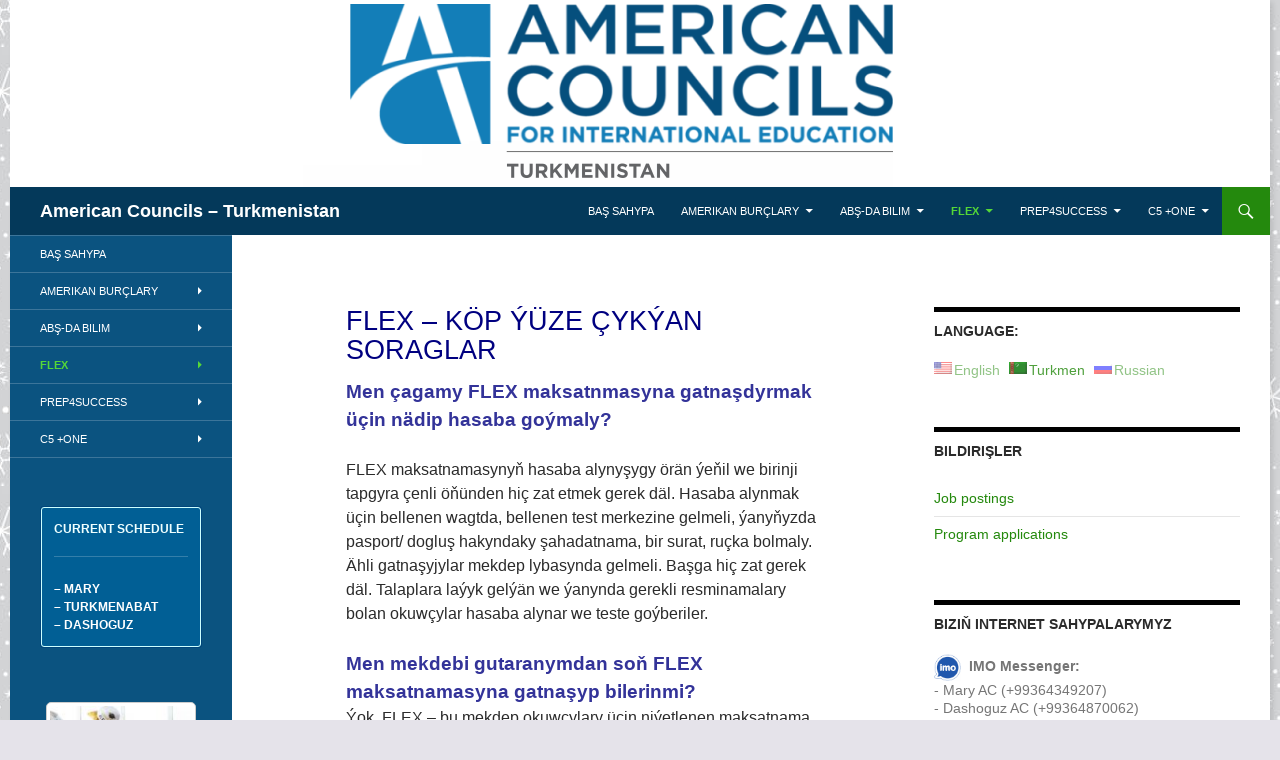

--- FILE ---
content_type: text/html; charset=UTF-8
request_url: https://americancouncilstm.org/flex-frequently-asked-questions/?lang=tm
body_size: 16429
content:
<!DOCTYPE html>
<html dir="ltr" lang="tm-TM" prefix="og: https://ogp.me/ns#">
<head>
	<meta charset="UTF-8">
	<meta name="viewport" content="width=device-width, initial-scale=1.0">
	<title>FLEX – Köp ýüze çykýan soraglar » American Councils - Turkmenistan</title>
	<link rel="profile" href="https://gmpg.org/xfn/11">
	<link rel="pingback" href="https://americancouncilstm.org/xmlrpc.php">
	
		<!-- All in One SEO 4.9.3 - aioseo.com -->
	<meta name="description" content="Men çagamy FLEX maksatnmasyna gatnaşdyrmak üçin nädip hasaba goýmaly? FLEX maksatnamasynyň hasaba alynyşygy örän ýeňil we birinji tapgyra çenli öňünden hiç zat etmek gerek däl. Hasaba alynmak üçin bellenen wagtda, bellenen test merkezine gelmeli, ýanyňyzda pasport/ dogluş hakyndaky şahadatnama, bir surat, ruçka bolmaly. Ähli gatnaşyjylar mekdep lybasynda gelmeli. Başga hiç zat gerek däl. Talaplara laýyk" />
	<meta name="robots" content="max-image-preview:large" />
	<link rel="canonical" href="https://americancouncilstm.org/flex-frequently-asked-questions/?lang=tm" />
	<meta name="generator" content="All in One SEO (AIOSEO) 4.9.3" />
		<meta property="og:locale" content="en_US" />
		<meta property="og:site_name" content="American Councils - Turkmenistan »" />
		<meta property="og:type" content="article" />
		<meta property="og:title" content="FLEX – Köp ýüze çykýan soraglar » American Councils - Turkmenistan" />
		<meta property="og:description" content="Men çagamy FLEX maksatnmasyna gatnaşdyrmak üçin nädip hasaba goýmaly? FLEX maksatnamasynyň hasaba alynyşygy örän ýeňil we birinji tapgyra çenli öňünden hiç zat etmek gerek däl. Hasaba alynmak üçin bellenen wagtda, bellenen test merkezine gelmeli, ýanyňyzda pasport/ dogluş hakyndaky şahadatnama, bir surat, ruçka bolmaly. Ähli gatnaşyjylar mekdep lybasynda gelmeli. Başga hiç zat gerek däl. Talaplara laýyk" />
		<meta property="og:url" content="https://americancouncilstm.org/flex-frequently-asked-questions/?lang=tm" />
		<meta property="og:image" content="https://americancouncilstm.org/wp-content/uploads/2025/02/download.png" />
		<meta property="og:image:secure_url" content="https://americancouncilstm.org/wp-content/uploads/2025/02/download.png" />
		<meta property="og:image:width" content="320" />
		<meta property="og:image:height" content="91" />
		<meta property="article:published_time" content="2019-10-01T11:49:15+00:00" />
		<meta property="article:modified_time" content="2019-10-01T11:54:07+00:00" />
		<meta name="twitter:card" content="summary_large_image" />
		<meta name="twitter:title" content="FLEX – Köp ýüze çykýan soraglar » American Councils - Turkmenistan" />
		<meta name="twitter:description" content="Men çagamy FLEX maksatnmasyna gatnaşdyrmak üçin nädip hasaba goýmaly? FLEX maksatnamasynyň hasaba alynyşygy örän ýeňil we birinji tapgyra çenli öňünden hiç zat etmek gerek däl. Hasaba alynmak üçin bellenen wagtda, bellenen test merkezine gelmeli, ýanyňyzda pasport/ dogluş hakyndaky şahadatnama, bir surat, ruçka bolmaly. Ähli gatnaşyjylar mekdep lybasynda gelmeli. Başga hiç zat gerek däl. Talaplara laýyk" />
		<meta name="twitter:image" content="https://americancouncilstm.org/wp-content/uploads/2025/02/download.png" />
		<script type="application/ld+json" class="aioseo-schema">
			{"@context":"https:\/\/schema.org","@graph":[{"@type":"BreadcrumbList","@id":"https:\/\/americancouncilstm.org\/flex-frequently-asked-questions\/?lang=tm#breadcrumblist","itemListElement":[{"@type":"ListItem","@id":"https:\/\/americancouncilstm.org#listItem","position":1,"name":"Home","item":"https:\/\/americancouncilstm.org","nextItem":{"@type":"ListItem","@id":"https:\/\/americancouncilstm.org\/flex-frequently-asked-questions\/?lang=tm#listItem","name":"FLEX &#8211; K\u00f6p \u00fd\u00fcze \u00e7yk\u00fdan soraglar"}},{"@type":"ListItem","@id":"https:\/\/americancouncilstm.org\/flex-frequently-asked-questions\/?lang=tm#listItem","position":2,"name":"FLEX &#8211; K\u00f6p \u00fd\u00fcze \u00e7yk\u00fdan soraglar","previousItem":{"@type":"ListItem","@id":"https:\/\/americancouncilstm.org#listItem","name":"Home"}}]},{"@type":"Organization","@id":"https:\/\/americancouncilstm.org\/#organization","name":"American Councils - Turkmenistan","url":"https:\/\/americancouncilstm.org\/","telephone":"+99312369016","logo":{"@type":"ImageObject","url":"https:\/\/americancouncilstm.org\/wp-content\/uploads\/2025\/02\/download.png","@id":"https:\/\/americancouncilstm.org\/flex-frequently-asked-questions\/?lang=tm\/#organizationLogo","width":320,"height":91},"image":{"@id":"https:\/\/americancouncilstm.org\/flex-frequently-asked-questions\/?lang=tm\/#organizationLogo"}},{"@type":"WebPage","@id":"https:\/\/americancouncilstm.org\/flex-frequently-asked-questions\/?lang=tm#webpage","url":"https:\/\/americancouncilstm.org\/flex-frequently-asked-questions\/?lang=tm","name":"FLEX \u2013 K\u00f6p \u00fd\u00fcze \u00e7yk\u00fdan soraglar \u00bb American Councils - Turkmenistan","description":"Men \u00e7agamy FLEX maksatnmasyna gatna\u015fdyrmak \u00fc\u00e7in n\u00e4dip hasaba go\u00fdmaly? FLEX maksatnamasyny\u0148 hasaba alyny\u015fygy \u00f6r\u00e4n \u00fde\u0148il we birinji tapgyra \u00e7enli \u00f6\u0148\u00fcnden hi\u00e7 zat etmek gerek d\u00e4l. Hasaba alynmak \u00fc\u00e7in bellenen wagtda, bellenen test merkezine gelmeli, \u00fdany\u0148yzda pasport\/ doglu\u015f hakyndaky \u015fahadatnama, bir surat, ru\u00e7ka bolmaly. \u00c4hli gatna\u015fyjylar mekdep lybasynda gelmeli. Ba\u015fga hi\u00e7 zat gerek d\u00e4l. Talaplara la\u00fdyk","inLanguage":"tm-TM","isPartOf":{"@id":"https:\/\/americancouncilstm.org\/#website"},"breadcrumb":{"@id":"https:\/\/americancouncilstm.org\/flex-frequently-asked-questions\/?lang=tm#breadcrumblist"},"datePublished":"2019-10-01T16:49:15+05:00","dateModified":"2019-10-01T16:54:07+05:00"},{"@type":"WebSite","@id":"https:\/\/americancouncilstm.org\/#website","url":"https:\/\/americancouncilstm.org\/","name":"American Councils - Turkmenistan","inLanguage":"tm-TM","publisher":{"@id":"https:\/\/americancouncilstm.org\/#organization"}}]}
		</script>
		<!-- All in One SEO -->

<link rel="alternate" type="application/rss+xml" title="American Councils - Turkmenistan &raquo; Feed" href="https://americancouncilstm.org/feed/?lang=tm" />
<link rel="alternate" type="application/rss+xml" title="American Councils - Turkmenistan &raquo; Comments Feed" href="https://americancouncilstm.org/comments/feed/?lang=tm" />
<link rel="alternate" title="oEmbed (JSON)" type="application/json+oembed" href="https://americancouncilstm.org/wp-json/oembed/1.0/embed?url=https%3A%2F%2Famericancouncilstm.org%2Fflex-frequently-asked-questions%2F%3Flang%3Dtm" />
<link rel="alternate" title="oEmbed (XML)" type="text/xml+oembed" href="https://americancouncilstm.org/wp-json/oembed/1.0/embed?url=https%3A%2F%2Famericancouncilstm.org%2Fflex-frequently-asked-questions%2F%3Flang%3Dtm&#038;format=xml" />
<style id='wp-img-auto-sizes-contain-inline-css'>
img:is([sizes=auto i],[sizes^="auto," i]){contain-intrinsic-size:3000px 1500px}
/*# sourceURL=wp-img-auto-sizes-contain-inline-css */
</style>
<style id='wp-emoji-styles-inline-css'>

	img.wp-smiley, img.emoji {
		display: inline !important;
		border: none !important;
		box-shadow: none !important;
		height: 1em !important;
		width: 1em !important;
		margin: 0 0.07em !important;
		vertical-align: -0.1em !important;
		background: none !important;
		padding: 0 !important;
	}
/*# sourceURL=wp-emoji-styles-inline-css */
</style>
<style id='wp-block-library-inline-css'>
:root{--wp-block-synced-color:#7a00df;--wp-block-synced-color--rgb:122,0,223;--wp-bound-block-color:var(--wp-block-synced-color);--wp-editor-canvas-background:#ddd;--wp-admin-theme-color:#007cba;--wp-admin-theme-color--rgb:0,124,186;--wp-admin-theme-color-darker-10:#006ba1;--wp-admin-theme-color-darker-10--rgb:0,107,160.5;--wp-admin-theme-color-darker-20:#005a87;--wp-admin-theme-color-darker-20--rgb:0,90,135;--wp-admin-border-width-focus:2px}@media (min-resolution:192dpi){:root{--wp-admin-border-width-focus:1.5px}}.wp-element-button{cursor:pointer}:root .has-very-light-gray-background-color{background-color:#eee}:root .has-very-dark-gray-background-color{background-color:#313131}:root .has-very-light-gray-color{color:#eee}:root .has-very-dark-gray-color{color:#313131}:root .has-vivid-green-cyan-to-vivid-cyan-blue-gradient-background{background:linear-gradient(135deg,#00d084,#0693e3)}:root .has-purple-crush-gradient-background{background:linear-gradient(135deg,#34e2e4,#4721fb 50%,#ab1dfe)}:root .has-hazy-dawn-gradient-background{background:linear-gradient(135deg,#faaca8,#dad0ec)}:root .has-subdued-olive-gradient-background{background:linear-gradient(135deg,#fafae1,#67a671)}:root .has-atomic-cream-gradient-background{background:linear-gradient(135deg,#fdd79a,#004a59)}:root .has-nightshade-gradient-background{background:linear-gradient(135deg,#330968,#31cdcf)}:root .has-midnight-gradient-background{background:linear-gradient(135deg,#020381,#2874fc)}:root{--wp--preset--font-size--normal:16px;--wp--preset--font-size--huge:42px}.has-regular-font-size{font-size:1em}.has-larger-font-size{font-size:2.625em}.has-normal-font-size{font-size:var(--wp--preset--font-size--normal)}.has-huge-font-size{font-size:var(--wp--preset--font-size--huge)}.has-text-align-center{text-align:center}.has-text-align-left{text-align:left}.has-text-align-right{text-align:right}.has-fit-text{white-space:nowrap!important}#end-resizable-editor-section{display:none}.aligncenter{clear:both}.items-justified-left{justify-content:flex-start}.items-justified-center{justify-content:center}.items-justified-right{justify-content:flex-end}.items-justified-space-between{justify-content:space-between}.screen-reader-text{border:0;clip-path:inset(50%);height:1px;margin:-1px;overflow:hidden;padding:0;position:absolute;width:1px;word-wrap:normal!important}.screen-reader-text:focus{background-color:#ddd;clip-path:none;color:#444;display:block;font-size:1em;height:auto;left:5px;line-height:normal;padding:15px 23px 14px;text-decoration:none;top:5px;width:auto;z-index:100000}html :where(.has-border-color){border-style:solid}html :where([style*=border-top-color]){border-top-style:solid}html :where([style*=border-right-color]){border-right-style:solid}html :where([style*=border-bottom-color]){border-bottom-style:solid}html :where([style*=border-left-color]){border-left-style:solid}html :where([style*=border-width]){border-style:solid}html :where([style*=border-top-width]){border-top-style:solid}html :where([style*=border-right-width]){border-right-style:solid}html :where([style*=border-bottom-width]){border-bottom-style:solid}html :where([style*=border-left-width]){border-left-style:solid}html :where(img[class*=wp-image-]){height:auto;max-width:100%}:where(figure){margin:0 0 1em}html :where(.is-position-sticky){--wp-admin--admin-bar--position-offset:var(--wp-admin--admin-bar--height,0px)}@media screen and (max-width:600px){html :where(.is-position-sticky){--wp-admin--admin-bar--position-offset:0px}}

/*# sourceURL=wp-block-library-inline-css */
</style><style id='global-styles-inline-css'>
:root{--wp--preset--aspect-ratio--square: 1;--wp--preset--aspect-ratio--4-3: 4/3;--wp--preset--aspect-ratio--3-4: 3/4;--wp--preset--aspect-ratio--3-2: 3/2;--wp--preset--aspect-ratio--2-3: 2/3;--wp--preset--aspect-ratio--16-9: 16/9;--wp--preset--aspect-ratio--9-16: 9/16;--wp--preset--color--black: #000;--wp--preset--color--cyan-bluish-gray: #abb8c3;--wp--preset--color--white: #fff;--wp--preset--color--pale-pink: #f78da7;--wp--preset--color--vivid-red: #cf2e2e;--wp--preset--color--luminous-vivid-orange: #ff6900;--wp--preset--color--luminous-vivid-amber: #fcb900;--wp--preset--color--light-green-cyan: #7bdcb5;--wp--preset--color--vivid-green-cyan: #00d084;--wp--preset--color--pale-cyan-blue: #8ed1fc;--wp--preset--color--vivid-cyan-blue: #0693e3;--wp--preset--color--vivid-purple: #9b51e0;--wp--preset--color--green: #24890d;--wp--preset--color--dark-gray: #2b2b2b;--wp--preset--color--medium-gray: #767676;--wp--preset--color--light-gray: #f5f5f5;--wp--preset--gradient--vivid-cyan-blue-to-vivid-purple: linear-gradient(135deg,rgb(6,147,227) 0%,rgb(155,81,224) 100%);--wp--preset--gradient--light-green-cyan-to-vivid-green-cyan: linear-gradient(135deg,rgb(122,220,180) 0%,rgb(0,208,130) 100%);--wp--preset--gradient--luminous-vivid-amber-to-luminous-vivid-orange: linear-gradient(135deg,rgb(252,185,0) 0%,rgb(255,105,0) 100%);--wp--preset--gradient--luminous-vivid-orange-to-vivid-red: linear-gradient(135deg,rgb(255,105,0) 0%,rgb(207,46,46) 100%);--wp--preset--gradient--very-light-gray-to-cyan-bluish-gray: linear-gradient(135deg,rgb(238,238,238) 0%,rgb(169,184,195) 100%);--wp--preset--gradient--cool-to-warm-spectrum: linear-gradient(135deg,rgb(74,234,220) 0%,rgb(151,120,209) 20%,rgb(207,42,186) 40%,rgb(238,44,130) 60%,rgb(251,105,98) 80%,rgb(254,248,76) 100%);--wp--preset--gradient--blush-light-purple: linear-gradient(135deg,rgb(255,206,236) 0%,rgb(152,150,240) 100%);--wp--preset--gradient--blush-bordeaux: linear-gradient(135deg,rgb(254,205,165) 0%,rgb(254,45,45) 50%,rgb(107,0,62) 100%);--wp--preset--gradient--luminous-dusk: linear-gradient(135deg,rgb(255,203,112) 0%,rgb(199,81,192) 50%,rgb(65,88,208) 100%);--wp--preset--gradient--pale-ocean: linear-gradient(135deg,rgb(255,245,203) 0%,rgb(182,227,212) 50%,rgb(51,167,181) 100%);--wp--preset--gradient--electric-grass: linear-gradient(135deg,rgb(202,248,128) 0%,rgb(113,206,126) 100%);--wp--preset--gradient--midnight: linear-gradient(135deg,rgb(2,3,129) 0%,rgb(40,116,252) 100%);--wp--preset--font-size--small: 13px;--wp--preset--font-size--medium: 20px;--wp--preset--font-size--large: 36px;--wp--preset--font-size--x-large: 42px;--wp--preset--spacing--20: 0.44rem;--wp--preset--spacing--30: 0.67rem;--wp--preset--spacing--40: 1rem;--wp--preset--spacing--50: 1.5rem;--wp--preset--spacing--60: 2.25rem;--wp--preset--spacing--70: 3.38rem;--wp--preset--spacing--80: 5.06rem;--wp--preset--shadow--natural: 6px 6px 9px rgba(0, 0, 0, 0.2);--wp--preset--shadow--deep: 12px 12px 50px rgba(0, 0, 0, 0.4);--wp--preset--shadow--sharp: 6px 6px 0px rgba(0, 0, 0, 0.2);--wp--preset--shadow--outlined: 6px 6px 0px -3px rgb(255, 255, 255), 6px 6px rgb(0, 0, 0);--wp--preset--shadow--crisp: 6px 6px 0px rgb(0, 0, 0);}:where(.is-layout-flex){gap: 0.5em;}:where(.is-layout-grid){gap: 0.5em;}body .is-layout-flex{display: flex;}.is-layout-flex{flex-wrap: wrap;align-items: center;}.is-layout-flex > :is(*, div){margin: 0;}body .is-layout-grid{display: grid;}.is-layout-grid > :is(*, div){margin: 0;}:where(.wp-block-columns.is-layout-flex){gap: 2em;}:where(.wp-block-columns.is-layout-grid){gap: 2em;}:where(.wp-block-post-template.is-layout-flex){gap: 1.25em;}:where(.wp-block-post-template.is-layout-grid){gap: 1.25em;}.has-black-color{color: var(--wp--preset--color--black) !important;}.has-cyan-bluish-gray-color{color: var(--wp--preset--color--cyan-bluish-gray) !important;}.has-white-color{color: var(--wp--preset--color--white) !important;}.has-pale-pink-color{color: var(--wp--preset--color--pale-pink) !important;}.has-vivid-red-color{color: var(--wp--preset--color--vivid-red) !important;}.has-luminous-vivid-orange-color{color: var(--wp--preset--color--luminous-vivid-orange) !important;}.has-luminous-vivid-amber-color{color: var(--wp--preset--color--luminous-vivid-amber) !important;}.has-light-green-cyan-color{color: var(--wp--preset--color--light-green-cyan) !important;}.has-vivid-green-cyan-color{color: var(--wp--preset--color--vivid-green-cyan) !important;}.has-pale-cyan-blue-color{color: var(--wp--preset--color--pale-cyan-blue) !important;}.has-vivid-cyan-blue-color{color: var(--wp--preset--color--vivid-cyan-blue) !important;}.has-vivid-purple-color{color: var(--wp--preset--color--vivid-purple) !important;}.has-black-background-color{background-color: var(--wp--preset--color--black) !important;}.has-cyan-bluish-gray-background-color{background-color: var(--wp--preset--color--cyan-bluish-gray) !important;}.has-white-background-color{background-color: var(--wp--preset--color--white) !important;}.has-pale-pink-background-color{background-color: var(--wp--preset--color--pale-pink) !important;}.has-vivid-red-background-color{background-color: var(--wp--preset--color--vivid-red) !important;}.has-luminous-vivid-orange-background-color{background-color: var(--wp--preset--color--luminous-vivid-orange) !important;}.has-luminous-vivid-amber-background-color{background-color: var(--wp--preset--color--luminous-vivid-amber) !important;}.has-light-green-cyan-background-color{background-color: var(--wp--preset--color--light-green-cyan) !important;}.has-vivid-green-cyan-background-color{background-color: var(--wp--preset--color--vivid-green-cyan) !important;}.has-pale-cyan-blue-background-color{background-color: var(--wp--preset--color--pale-cyan-blue) !important;}.has-vivid-cyan-blue-background-color{background-color: var(--wp--preset--color--vivid-cyan-blue) !important;}.has-vivid-purple-background-color{background-color: var(--wp--preset--color--vivid-purple) !important;}.has-black-border-color{border-color: var(--wp--preset--color--black) !important;}.has-cyan-bluish-gray-border-color{border-color: var(--wp--preset--color--cyan-bluish-gray) !important;}.has-white-border-color{border-color: var(--wp--preset--color--white) !important;}.has-pale-pink-border-color{border-color: var(--wp--preset--color--pale-pink) !important;}.has-vivid-red-border-color{border-color: var(--wp--preset--color--vivid-red) !important;}.has-luminous-vivid-orange-border-color{border-color: var(--wp--preset--color--luminous-vivid-orange) !important;}.has-luminous-vivid-amber-border-color{border-color: var(--wp--preset--color--luminous-vivid-amber) !important;}.has-light-green-cyan-border-color{border-color: var(--wp--preset--color--light-green-cyan) !important;}.has-vivid-green-cyan-border-color{border-color: var(--wp--preset--color--vivid-green-cyan) !important;}.has-pale-cyan-blue-border-color{border-color: var(--wp--preset--color--pale-cyan-blue) !important;}.has-vivid-cyan-blue-border-color{border-color: var(--wp--preset--color--vivid-cyan-blue) !important;}.has-vivid-purple-border-color{border-color: var(--wp--preset--color--vivid-purple) !important;}.has-vivid-cyan-blue-to-vivid-purple-gradient-background{background: var(--wp--preset--gradient--vivid-cyan-blue-to-vivid-purple) !important;}.has-light-green-cyan-to-vivid-green-cyan-gradient-background{background: var(--wp--preset--gradient--light-green-cyan-to-vivid-green-cyan) !important;}.has-luminous-vivid-amber-to-luminous-vivid-orange-gradient-background{background: var(--wp--preset--gradient--luminous-vivid-amber-to-luminous-vivid-orange) !important;}.has-luminous-vivid-orange-to-vivid-red-gradient-background{background: var(--wp--preset--gradient--luminous-vivid-orange-to-vivid-red) !important;}.has-very-light-gray-to-cyan-bluish-gray-gradient-background{background: var(--wp--preset--gradient--very-light-gray-to-cyan-bluish-gray) !important;}.has-cool-to-warm-spectrum-gradient-background{background: var(--wp--preset--gradient--cool-to-warm-spectrum) !important;}.has-blush-light-purple-gradient-background{background: var(--wp--preset--gradient--blush-light-purple) !important;}.has-blush-bordeaux-gradient-background{background: var(--wp--preset--gradient--blush-bordeaux) !important;}.has-luminous-dusk-gradient-background{background: var(--wp--preset--gradient--luminous-dusk) !important;}.has-pale-ocean-gradient-background{background: var(--wp--preset--gradient--pale-ocean) !important;}.has-electric-grass-gradient-background{background: var(--wp--preset--gradient--electric-grass) !important;}.has-midnight-gradient-background{background: var(--wp--preset--gradient--midnight) !important;}.has-small-font-size{font-size: var(--wp--preset--font-size--small) !important;}.has-medium-font-size{font-size: var(--wp--preset--font-size--medium) !important;}.has-large-font-size{font-size: var(--wp--preset--font-size--large) !important;}.has-x-large-font-size{font-size: var(--wp--preset--font-size--x-large) !important;}
/*# sourceURL=global-styles-inline-css */
</style>

<style id='classic-theme-styles-inline-css'>
/*! This file is auto-generated */
.wp-block-button__link{color:#fff;background-color:#32373c;border-radius:9999px;box-shadow:none;text-decoration:none;padding:calc(.667em + 2px) calc(1.333em + 2px);font-size:1.125em}.wp-block-file__button{background:#32373c;color:#fff;text-decoration:none}
/*# sourceURL=/wp-includes/css/classic-themes.min.css */
</style>
<link rel='stylesheet' id='contact-form-7-css' href='https://americancouncilstm.org/wp-content/plugins/contact-form-7/includes/css/styles.css?ver=6.1.4' media='all' />
<link rel='stylesheet' id='widgetopts-styles-css' href='https://americancouncilstm.org/wp-content/plugins/widget-options/assets/css/widget-options.css?ver=4.1.3' media='all' />
<link rel='stylesheet' id='eeb-css-frontend-css' href='https://americancouncilstm.org/wp-content/plugins/email-encoder-bundle/assets/css/style.css?ver=54d4eedc552c499c4a8d6b89c23d3df1' media='all' />
<link rel='stylesheet' id='dashicons-css' href='https://americancouncilstm.org/wp-includes/css/dashicons.min.css?ver=6.9' media='all' />
<link rel='stylesheet' id='cf7-pdf-generation-public-css-css' href='https://americancouncilstm.org/wp-content/plugins/generate-pdf-using-contact-form-7/assets/css/cf7-pdf-generation-public-min.css?ver=1.2' media='all' />
<link rel='stylesheet' id='url-shortify-css' href='https://americancouncilstm.org/wp-content/plugins/url-shortify/lite/dist/styles/url-shortify.css?ver=1.11.4' media='all' />
<link rel='stylesheet' id='twentyfourteen-lato-css' href='https://americancouncilstm.org/wp-content/themes/twentyfourteen/fonts/font-lato.css?ver=20230328' media='all' />
<link rel='stylesheet' id='genericons-css' href='https://americancouncilstm.org/wp-content/themes/twentyfourteen/genericons/genericons.css?ver=20251101' media='all' />
<link rel='stylesheet' id='twentyfourteen-style-css' href='https://americancouncilstm.org/wp-content/themes/twentyfourteen/style.css?ver=20251202' media='all' />
<link rel='stylesheet' id='twentyfourteen-block-style-css' href='https://americancouncilstm.org/wp-content/themes/twentyfourteen/css/blocks.css?ver=20250715' media='all' />
<link rel='stylesheet' id='colorbox-css' href='https://americancouncilstm.org/wp-content/plugins/lightbox-gallery/colorbox/example1/colorbox.css?ver=6.9' media='all' />
<script src="https://americancouncilstm.org/wp-includes/js/jquery/jquery.min.js?ver=3.7.1" id="jquery-core-js"></script>
<script src="https://americancouncilstm.org/wp-includes/js/jquery/jquery-migrate.min.js?ver=3.4.1" id="jquery-migrate-js"></script>
<script src="https://americancouncilstm.org/wp-content/plugins/email-encoder-bundle/assets/js/custom.js?ver=2c542c9989f589cd5318f5cef6a9ecd7" id="eeb-js-frontend-js"></script>
<script src="https://americancouncilstm.org/wp-content/plugins/generate-pdf-using-contact-form-7/assets/js/cf7-pdf-generation-public-min.js?ver=1.2" id="cf7-pdf-generation-public-js-js"></script>
<script id="url-shortify-js-extra">
var usParams = {"ajaxurl":"https://americancouncilstm.org/wp-admin/admin-ajax.php"};
//# sourceURL=url-shortify-js-extra
</script>
<script src="https://americancouncilstm.org/wp-content/plugins/url-shortify/lite/dist/scripts/url-shortify.js?ver=1.11.4" id="url-shortify-js"></script>
<script src="https://americancouncilstm.org/wp-content/themes/twentyfourteen/js/functions.js?ver=20250729" id="twentyfourteen-script-js" defer data-wp-strategy="defer"></script>
<link rel="https://api.w.org/" href="https://americancouncilstm.org/wp-json/" /><link rel="alternate" title="JSON" type="application/json" href="https://americancouncilstm.org/wp-json/wp/v2/pages/2108" /><link rel="EditURI" type="application/rsd+xml" title="RSD" href="https://americancouncilstm.org/xmlrpc.php?rsd" />
<meta name="generator" content="WordPress 6.9" />
<link rel='shortlink' href='https://americancouncilstm.org/?p=2108' />
<style>/* CSS added by WP Meta and Date Remover*/.wp-block-post-author__name{display:none !important;} .wp-block-post-date{display:none !important;} .entry-meta {display:none !important;} .home .entry-meta { display: none; } .entry-footer {display:none !important;} .home .entry-footer { display: none; }</style><style type="text/css">
.qtranxs_flag_en {background-image: url(https://americancouncilstm.org/wp-content/plugins/qtranslate-x/flags/us.png); background-repeat: no-repeat;}
.qtranxs_flag_tm {background-image: url(https://americancouncilstm.org/wp-content/plugins/qtranslate-x/flags/tm.png); background-repeat: no-repeat;}
.qtranxs_flag_ru {background-image: url(https://americancouncilstm.org/wp-content/plugins/qtranslate-x/flags/ru.png); background-repeat: no-repeat;}
</style>
<link hreflang="en" href="https://americancouncilstm.org/flex-frequently-asked-questions/?lang=en" rel="alternate" />
<link hreflang="tm" href="https://americancouncilstm.org/flex-frequently-asked-questions/?lang=tm" rel="alternate" />
<link hreflang="ru" href="https://americancouncilstm.org/flex-frequently-asked-questions/?lang=ru" rel="alternate" />
<link hreflang="x-default" href="https://americancouncilstm.org/flex-frequently-asked-questions/" rel="alternate" />
<meta name="generator" content="qTranslate-X 3.4.6.8" />
<!-- Analytics by WP Statistics - https://wp-statistics.com -->
		<style type="text/css" id="twentyfourteen-header-css">
				.site-title a {
			color: #ffffff;
		}
		</style>
		<style id="custom-background-css">
body.custom-background { background-color: #e5e3ea; background-image: url("https://americancouncilstm.org/wp-content/uploads/2025/12/istockphoto-1344452903-612x612-1.jpg"); background-position: center center; background-size: auto; background-repeat: repeat; background-attachment: scroll; }
</style>
	<style>.shorten_url { 
	   padding: 10px 10px 10px 10px ; 
	   border: 1px solid #AAAAAA ; 
	   background-color: #EEEEEE ;
}</style>		<style id="wp-custom-css">
			.site:before {
    background-color: #0B5380;
}
.grid .featured-content .entry-header {
    border-color: #04395A;
	   background-color: #04395A;

}
.site-header {
    background-color: #04395A;
}
.site-footer {
    background-color: #04395A;
}
.site {
margin: 0 auto;
	font-family: "Century Gothic", sans-serif;
  box-shadow: 3px 2px 5px rgba(0, 0, 0, 0.1);
}
.entry-content img { 
border-radius: 5px;
margin-bottom: 17px;
}
.entry-title {
    font-size: 27px;
    margin-bottom: 1px;
}

#content .entry-title {
   color:navy;
}

#content .entry-title a {
   color:navy;
}


@media screen and (max-width: 400px) {
  .cat-links, .list-view .site-content .type-post .entry-content, .entry-summary, footer.entry-meta { 
      display: block;
			font-size: 11pt;
    }
}

@media screen and (max-width: 400px) {
    .list-view .site-content .entry-title {
        font-size: 17px;
        margin-bottom: 1px;
        text-transform: uppercase;
    }
}

@media screen and (max-width: 400px) {.search-toggle {
    margin-right: 5px !important;
    width: 48px;
}
}

@media screen and (min-width: 1008px) {
    .grid .featured-content .entry-header {
        height: 55px;
	}}		</style>
		<link rel='stylesheet' id='su-shortcodes-css' href='https://americancouncilstm.org/wp-content/plugins/shortcodes-ultimate/includes/css/shortcodes.css?ver=7.4.8' media='all' />
<link rel='stylesheet' id='magnific-popup-css' href='https://americancouncilstm.org/wp-content/plugins/shortcodes-ultimate/vendor/magnific-popup/magnific-popup.css?ver=1.2.0' media='all' />
</head>

<body class="wp-singular page-template-default page page-id-2108 custom-background wp-embed-responsive wp-theme-twentyfourteen header-image footer-widgets singular">
<a class="screen-reader-text skip-link" href="#content">
	Skip to content</a>
<div id="page" class="hfeed site">
			<div id="site-header">
		<a href="https://americancouncilstm.org/" rel="home" >
			<img src="https://americancouncilstm.org/wp-content/uploads/2025/06/logo_2025-1.png" width="1260" height="187" alt="American Councils &#8211; Turkmenistan" srcset="https://americancouncilstm.org/wp-content/uploads/2025/06/logo_2025-1.png 1260w, https://americancouncilstm.org/wp-content/uploads/2025/06/logo_2025-1-300x45.png 300w, https://americancouncilstm.org/wp-content/uploads/2025/06/logo_2025-1-1024x152.png 1024w, https://americancouncilstm.org/wp-content/uploads/2025/06/logo_2025-1-768x114.png 768w" sizes="(max-width: 1260px) 100vw, 1260px" decoding="async" fetchpriority="high" />		</a>
	</div>
	
	<header id="masthead" class="site-header">
		<div class="header-main">
							<h1 class="site-title"><a href="https://americancouncilstm.org/" rel="home" >American Councils &#8211; Turkmenistan</a></h1>
			
			<div class="search-toggle">
				<a href="#search-container" class="screen-reader-text" aria-expanded="false" aria-controls="search-container">
					Search				</a>
			</div>

			<nav id="primary-navigation" class="site-navigation primary-navigation">
				<button class="menu-toggle">Primary Menu</button>
				<div class="menu-main-menu-container"><ul id="primary-menu" class="nav-menu"><li id="menu-item-70" class="menu-item menu-item-type-custom menu-item-object-custom menu-item-70"><a href="http://americancouncilstm.org?lang=tm">Baş sahypa</a></li>
<li id="menu-item-188" class="menu-item menu-item-type-custom menu-item-object-custom menu-item-has-children menu-item-188"><a href="http://americancouncilstm.org/american-corners/?lang=tm">Amerikan Burçlary</a>
<ul class="sub-menu">
	<li id="menu-item-268" class="menu-item menu-item-type-post_type menu-item-object-page menu-item-268"><a href="https://americancouncilstm.org/american-corner-in-dashoguz/?lang=tm">DASHOGUZ</a></li>
	<li id="menu-item-279" class="menu-item menu-item-type-post_type menu-item-object-page menu-item-279"><a href="https://americancouncilstm.org/american-corner-in-mary/?lang=tm">MARY</a></li>
	<li id="menu-item-287" class="menu-item menu-item-type-post_type menu-item-object-page menu-item-287"><a href="https://americancouncilstm.org/american-corner-in-turkmenabat/?lang=tm">TURKMENABAT</a></li>
</ul>
</li>
<li id="menu-item-161" class="menu-item menu-item-type-custom menu-item-object-custom menu-item-has-children menu-item-161"><a href="http://americancouncilstm.org/educationusa/?lang=tm">ABŞ-da Bilim</a>
<ul class="sub-menu">
	<li id="menu-item-342" class="menu-item menu-item-type-custom menu-item-object-custom menu-item-342"><a href="https://americancouncilstm.org/edusa/education-advising-center-in-ashgabat/?lang=tm">BILIM WE MASLAHAT BERIŞ MERKEZI</a></li>
	<li id="menu-item-415" class="menu-item menu-item-type-post_type menu-item-object-page menu-item-415"><a href="https://americancouncilstm.org/eac-library/?lang=tm">BILIM WE MASLAHAT BERIŞ MERKEZINIŇ KITAPHANASY (EAC)</a></li>
	<li id="menu-item-1896" class="menu-item menu-item-type-taxonomy menu-item-object-category menu-item-has-children menu-item-1896"><a href="https://americancouncilstm.org/category/success_stories/?lang=tm">Success Stories</a>
	<ul class="sub-menu">
		<li id="menu-item-4139" class="menu-item menu-item-type-post_type menu-item-object-post menu-item-4139"><a href="https://americancouncilstm.org/success_stories/jeren-tolegova/?lang=tm">Jeren Tolegova</a></li>
		<li id="menu-item-3082" class="menu-item menu-item-type-post_type menu-item-object-post menu-item-3082"><a href="https://americancouncilstm.org/success_stories/shageldi-ovezovs-success-story/?lang=tm">Üstünlik hekaýasy</a></li>
		<li id="menu-item-3020" class="menu-item menu-item-type-post_type menu-item-object-post menu-item-3020"><a href="https://americancouncilstm.org/success_stories/youarewelcomehere-award-recipient/?lang=tm">#YouAreWelcomeHere baýragynyň alyjysy</a></li>
		<li id="menu-item-2996" class="menu-item menu-item-type-post_type menu-item-object-post menu-item-2996"><a href="https://americancouncilstm.org/success_stories/murad-hazhibaevs-success-story/?lang=tm">Üstünlik hekaýasy</a></li>
		<li id="menu-item-2974" class="menu-item menu-item-type-post_type menu-item-object-post menu-item-2974"><a href="https://americancouncilstm.org/success_stories/educationusa-turkmenistan-virtual-sessions-from-home/?lang=tm">EdUSA kohort uçurymlary we Opportunity programmasynyň baýragynyň eýeleri bilen wirtual duşuşyk</a></li>
		<li id="menu-item-2975" class="menu-item menu-item-type-post_type menu-item-object-post menu-item-2975"><a href="https://americancouncilstm.org/success_stories/successful-transfer-of-the-educationusa-turkmenistan-cohorts-alumni/?lang=tm">EduactionUSA Türkmenistan Kohort uçurymlarynyň üstünlikli 4 ýyllyk okuw jaýyna geçirilmegi</a></li>
		<li id="menu-item-2976" class="menu-item menu-item-type-post_type menu-item-object-post menu-item-2976"><a href="https://americancouncilstm.org/success_stories/virtual-commencement-of-the-educationusa-turkmenistan-opportunity-funds-alumna/?lang=tm">“EducationUSA Türkmenistan Mümkinçilik Gaznalary” uçurymynyň wirtual gutardyş dabarasy</a></li>
	</ul>
</li>
	<li id="menu-item-3410" class="menu-item menu-item-type-post_type menu-item-object-post menu-item-3410"><a href="https://americancouncilstm.org/news/pre-step-choose-your-future-major/?lang=tm">Deslapky ädim: Geljekki käriňizi saýlaň</a></li>
	<li id="menu-item-340" class="menu-item menu-item-type-post_type menu-item-object-page menu-item-340"><a href="https://americancouncilstm.org/frequently-asked-questions/?lang=tm">KÖPLENÇ BERILÝÄN SORAGLAR</a></li>
	<li id="menu-item-339" class="menu-item menu-item-type-post_type menu-item-object-page menu-item-339"><a href="https://americancouncilstm.org/education-fairs/?lang=tm">BILIM ÝARMARKALARY</a></li>
	<li id="menu-item-1895" class="menu-item menu-item-type-custom menu-item-object-custom menu-item-has-children menu-item-1895"><a href="#">SEMINARLAR</a>
	<ul class="sub-menu">
		<li id="menu-item-1462" class="menu-item menu-item-type-post_type menu-item-object-page menu-item-1462"><a href="https://americancouncilstm.org/u-s-summer-admissions-workshop-2017/?lang=tm">2017-NJI ÝYLYŇ TOMUS SEMINARY</a></li>
	</ul>
</li>
	<li id="menu-item-3456" class="menu-item menu-item-type-taxonomy menu-item-object-category menu-item-3456"><a href="https://americancouncilstm.org/category/edusa/?lang=tm">Program News</a></li>
</ul>
</li>
<li id="menu-item-164" class="menu-item menu-item-type-custom menu-item-object-custom current-menu-ancestor current-menu-parent menu-item-has-children menu-item-164"><a href="https://americancouncilstm.org/flex/?lang=tm">FLEX</a>
<ul class="sub-menu">
	<li id="menu-item-2933" class="menu-item menu-item-type-post_type menu-item-object-page menu-item-2933"><a href="https://americancouncilstm.org/flex/?lang=tm">Maksatnama Barada</a></li>
	<li id="menu-item-2055" class="menu-item menu-item-type-post_type menu-item-object-post menu-item-2055"><a href="https://americancouncilstm.org/news/flex-testing/?lang=tm">FLEX bäsleşigi 2025-2026</a></li>
	<li id="menu-item-2095" class="menu-item menu-item-type-custom menu-item-object-custom current-menu-item menu-item-2095"><a href="http://americancouncilstm.org/flex-frequently-asked-questions/?lang=tm" aria-current="page">Kän berilýän soraglar</a></li>
	<li id="menu-item-2057" class="menu-item menu-item-type-custom menu-item-object-custom menu-item-2057"><a href="http://americancouncilstm.org/category/flex-news/?lang=tm">Habarlar</a></li>
	<li id="menu-item-2889" class="menu-item menu-item-type-taxonomy menu-item-object-category menu-item-2889"><a href="https://americancouncilstm.org/category/news/flex-news/flex-alumni/?lang=tm">FLEX Alumni</a></li>
</ul>
</li>
<li id="menu-item-7111" class="menu-item menu-item-type-post_type menu-item-object-page menu-item-has-children menu-item-7111"><a href="https://americancouncilstm.org/p4s/?lang=tm">Prep4Success</a>
<ul class="sub-menu">
	<li id="menu-item-7113" class="menu-item menu-item-type-taxonomy menu-item-object-category menu-item-7113"><a href="https://americancouncilstm.org/category/p4s-news/?lang=tm">P4S program news</a></li>
</ul>
</li>
<li id="menu-item-7112" class="menu-item menu-item-type-post_type menu-item-object-page menu-item-has-children menu-item-7112"><a href="https://americancouncilstm.org/c5-plus-one-program-in-turkmenistan/?lang=tm">C5 +ONE</a>
<ul class="sub-menu">
	<li id="menu-item-7175" class="menu-item menu-item-type-taxonomy menu-item-object-category menu-item-7175"><a href="https://americancouncilstm.org/category/c5-o-n-e/c5one-news/?lang=tm">C5 + O.N.E. Program News</a></li>
</ul>
</li>
</ul></div>			</nav>
		</div>

		<div id="search-container" class="search-box-wrapper hide">
			<div class="search-box">
				<form role="search" method="get" class="search-form" action="https://americancouncilstm.org/">
				<label>
					<span class="screen-reader-text">Search for:</span>
					<input type="search" class="search-field" placeholder="Search &hellip;" value="" name="s" />
				</label>
				<input type="submit" class="search-submit" value="Search" />
			</form>			</div>
		</div>
	</header><!-- #masthead -->

	<div id="main" class="site-main">

<div id="main-content" class="main-content">

	<div id="primary" class="content-area">
		<div id="content" class="site-content" role="main">

			
<article id="post-2108" class="post-2108 page type-page status-publish hentry">
	<header class="entry-header"><h1 class="entry-title">FLEX &#8211; Köp ýüze çykýan soraglar</h1></header><!-- .entry-header -->
	<div class="entry-content">
		<p><span style="font-size: 14pt; color: #333399;"><strong>Men çagamy</strong> <strong>FLEX</strong><strong> maksatnmasyna gatnaşdyrmak üçin nädip hasaba goýmaly</strong><strong>?</strong></span></p>
<p>FLEX maksatnamasynyň hasaba alynyşygy örän ýeňil we birinji tapgyra çenli öňünden hiç zat etmek gerek däl. Hasaba alynmak üçin bellenen wagtda, bellenen test merkezine gelmeli, ýanyňyzda pasport/ dogluş hakyndaky şahadatnama, bir surat, ruçka bolmaly. Ähli gatnaşyjylar mekdep lybasynda gelmeli. Başga hiç zat gerek däl. Talaplara laýyk gelýän we ýanynda gerekli resminamalary bolan okuwçylar hasaba alynar we teste goýberiler.</p>
<p><span style="font-size: 14pt; color: #333399;"><strong>Men mekdebi gutaranymdan soň</strong><strong> FLEX </strong><strong>maksatnamasyna gatnaşyp bilerinmi</strong><strong>?</strong></span><br />
Ýok. FLEX – bu mekdep okuwçylary üçin niýetlenen maksatnama, mekdebi gutaran okuwçylar gatnaşyp bilmeýärler.</p>
<p><span style="font-size: 14pt; color: #333399;"><strong>Eger-de men</strong> <strong>teste gatnaşsam we geçip bilmesem, onda men başga welaýatda ýene bir sapar gatnaşyp bilermi?</strong></span><br />
Gynansakda Ýok. Her bir okuwçy FLEX maksatnamasynyň bäsleşigine ýylda bir sapar gatnaşyp bilýär.</p>
<p><span style="font-size: 14pt; color: #333399;"><strong>Eger-de men öz şäherimdäki FLEX bäsleşigine gatnaşyp bilmesem, onda men başga ýerde gatnaşyp bilerinmi?</strong></span><br />
Eger-de siz öz şäheriňizde FLEX maksatnamasynyň bäsleşigini goýberen bolsaňyz, onda biz size Aşgabat şäherinde geçiriljek bäsleşige gatnaşmagyňyzy maslahat berýäris.</p>
<p><strong><span style="font-size: 14pt; color: #333399;">Maksatnama gatnaşmak üçin çagamyň iňlis dili derejesi nähili bolmaly?</span><br />
</strong>FLEX – bu dil maksatnamasy däldir.Ýeňijileri iňlis dili derejesi boýunça däl-de esasan hem, başga jemgyýete uýgunlaşmak we üstünlikli geçirmek ukyplaryny görkezendikleri üçin saýlaýarlar. Gatnaşyjylaryň iňlis dilisi barlanylýar, sebäbi olaryň iňlis dilinde ýazmak we gürleşmek ukyplary, olara ABŞ-da mekdep durmyşyna we maşgala durmyşyna gatnaşmak üçin gerek bolýar. Eger gatnaşyjy ýeňiji bolmak üçin gerekli bolan häsiýetleri görkezen bolsa, ýöne onuň iňlis dilisi pes bolsa, saýlanan okuwça dil öwrenmek üçin goşmaça okuw hödürlener.</p>
<p><span style="font-size: 14pt; color: #333399;"><strong>FLEX</strong><strong> maksatnamasynyň testlerine taýynlyk görüp bolýarmy</strong><strong>? </strong><strong>Ýa-da taýynlaýan ýörite kurslar barmy</strong><strong>?</strong></span><br />
Üstünlilkli dalaşgärler, özleriniň täze jemyýetdäki durmyşa uýgunlaşmak ukyplaryny görkezýärler. Gatnaşyjylar1-nji tapgyra özüniň iňlis dilisini ösdürmek bilen taýynlanyp bilýär we Biz: <a href="http://americanenglish.state.gov/">http://americanenglish.state.gov/</a> sahypasyny maslahat berýäris.</p>
<p><span style="font-size: 14pt; color: #333399;"><strong>Tapgyrlaryň netijeleri haçan belli bolýar</strong><strong>?</strong></span><br />
Birinji tapgyryň netijesi, birinji tapgyr geçirilen güni, güniň ikinji ýarymynda belli bolýar. Ikinji tapgyryň netijileri, ikinji tapgyr geçirilenden soňra üç-alty hedäniň dowamynda belli bolýar. Üçünji tapgyra geçen ähli okuwçylara jaň ediler. Amerikan Geňeşlikleriniň ofisine jaň etmäň. Üçünji tapgyryň netijeleri ýaz aýlarynda belli bolýar. FLEX maksatnamasynyň ýeňijilerine, alternatiw okuwçylara we geçmedik okuwçylaryň ählisine Amerikan Geňeşlikleri habar ederler.</p>
<p><span style="font-size: 14pt; color: #333399;"><strong>Meniň çagamyň fiziki mümkinçiligi çäkli, ol FLEX maksatnamasyna gatnaşyp bilermi?<br />
</strong></span>Biz fiziki mümkinçiligi çäkli bolan okuwçylaryda FLEX maksatnamasyna gatnaşmaga çagyrýarys. Biz olary maksatnama gatnaşdyrmak üçin ähli mümkinçiligi dörederis. Hiç kim özüniň görüşiniň, eşidişiniň ýa-da herekediniň kadaly däldigi üçin maksatnama gatnaşmakdan ýüz öwürmeli däldir. Bizde fiziki mümkinçiligi çäkli bolan okuwçylar üçin ýörite testler bar.</p>
<p><strong>Eger-de men ýeňiji bolsam, men tölemelimi</strong><strong>?<br />
</strong>Maksatnama dolulygyna ABŞ-nyň hökümedi tarapyndan maliýeleşdirilýär. Ýöne, daşary ýurt pasportyny almak bilen bagly çykdaýjylary, şahsy çykdaýjylary, ýüküň tölegini we öz ýurdyndakylar bilentelefon gepleşikleriniň, internet we elektron poçtasynyň töleglerini FLEX maksatnamasy öz üstüne almaýar.</p>
	</div><!-- .entry-content -->
</article><!-- #post-2108 -->

		</div><!-- #content -->
	</div><!-- #primary -->
	<div id="content-sidebar" class="content-sidebar widget-area" role="complementary">
	<style type="text/css">
.qtranxs_widget ul { margin: 0; }
.qtranxs_widget ul li
{
display: inline; /* horizontal list, use "list-item" or other appropriate value for vertical list */
list-style-type: none; /* use "initial" or other to enable bullets */
margin: 0 5px 0 0; /* adjust spacing between items */
opacity: 0.5;
-o-transition: 1s ease opacity;
-moz-transition: 1s ease opacity;
-webkit-transition: 1s ease opacity;
transition: 1s ease opacity;
}
/* .qtranxs_widget ul li span { margin: 0 5px 0 0; } */ /* other way to control spacing */
.qtranxs_widget ul li.active { opacity: 0.8; }
.qtranxs_widget ul li:hover { opacity: 1; }
.qtranxs_widget img { box-shadow: none; vertical-align: middle; display: initial; }
.qtranxs_flag { height:12px; width:18px; display:block; }
.qtranxs_flag_and_text { padding-left:20px; }
.qtranxs_flag span { display:none; }
</style>
<aside id="qtranslate-3" class="widget qtranxs_widget"><h1 class="widget-title">Language:</h1>
<ul class="language-chooser language-chooser-both qtranxs_language_chooser" id="qtranslate-3-chooser">
<li><a href="https://americancouncilstm.org/flex-frequently-asked-questions/?lang=en" class="qtranxs_flag_en qtranxs_flag_and_text" title="English (en)"><span>English</span></a></li>
<li class="active"><a href="https://americancouncilstm.org/flex-frequently-asked-questions/?lang=tm" class="qtranxs_flag_tm qtranxs_flag_and_text" title="Turkmen (tm)"><span>Turkmen</span></a></li>
<li><a href="https://americancouncilstm.org/flex-frequently-asked-questions/?lang=ru" class="qtranxs_flag_ru qtranxs_flag_and_text" title="Russian (ru)"><span>Russian</span></a></li>
</ul><div class="qtranxs_widget_end"></div>
</aside><aside id="nav_menu-3" class="widget widget_nav_menu"><h1 class="widget-title">Bildirişler</h1><nav class="menu-left-menu-container" aria-label="Bildirişler"><ul id="menu-left-menu" class="menu"><li id="menu-item-3424" class="menu-item menu-item-type-taxonomy menu-item-object-category menu-item-3424"><a href="https://americancouncilstm.org/category/job-vacancy/?lang=tm">Job postings</a></li>
<li id="menu-item-3612" class="menu-item menu-item-type-taxonomy menu-item-object-category menu-item-3612"><a href="https://americancouncilstm.org/category/program_applications/?lang=tm">Program applications</a></li>
</ul></nav></aside><aside id="black-studio-tinymce-3" class="widget widget_black_studio_tinymce"><h1 class="widget-title">BIZIŇ INTERNET SAHYPALARYMYZ</h1><div class="textwidget"><p><img src="http://americancouncilstm.org/wp-content/uploads/2020/07/pngwing.com_-150x150.png" alt="" width="27" height="27" align="absmiddle" />  <strong>IMO Messenger:</strong><br />
- Mary AC (+99364349207)<br />
- Dashoguz AC (+99364870062)<br />
- Turkmenabat AC (+99364775233)</p>
<p><div class="su-note"  style="border-color:#e5e5c9;border-radius:3px;-moz-border-radius:3px;-webkit-border-radius:3px;"><div class="su-note-inner su-u-clearfix su-u-trim" style="background-color:#ffffe3;border-color:#ffffff;color:#000000;border-radius:3px;-moz-border-radius:3px;-webkit-border-radius:3px;"><span style="font-size: 10pt;"><strong><span style="color: #3366ff;">HAÝYŞ, ÜNS BERIŇ: </span><span style="color: #ff7878;">Diňe gruppalar/saýtlar Türkmenistandaky Amerikan Geňeşlikleriniň resmi web sahypalarydyr. Başga akkauntlaryň hemmesi hususy adamlar tarapyndan döredilýär we biziň edaramyz bilen baglanyşykly däldir. Resmi däl sahypada goýulan ähli garaýyşlar, pikirler we mazmunlar Türkmenistandaky Amerikan Geňeslikleriniň ýa-da biziň maksatnamalarymyzyň wekili däldir.</span></strong></span></div></div></p>
</div></aside><aside id="text-4" class="widget widget_text"><h1 class="widget-title">Habarlaşmak üçin salgymyz</h1>			<div class="textwidget"><p><center>Görogly köçesi, 48/A jaý, Aşgabat ş., Turkmenistan 744000</p>
<p><span style="color: #0000ff; background-color: #ffff99;"><strong>Tel.: +(993 12) 36-90-16 / 36-90-21</strong></span></p>
<p>E-poçta: <span id="eeb-518965-623262"></span><script type="text/javascript">(function() {var ml="4%artsmfon0u.lcegi",mi="A97810:26?3A>29>8;9>A=546<83@",o="";for(var j=0,l=mi.length;j<l;j++) {o+=ml.charAt(mi.charCodeAt(j)-48);}document.getElementById("eeb-518965-623262").innerHTML = decodeURIComponent(o);}());</script><noscript>*protected email*</noscript><br />
<a href="http://americancouncilstm.org/office-location-map/"><strong>Merkeziň kartasy</strong></a></center></p>
</div>
		</aside><aside id="text-7" class="widget widget_text"><h1 class="widget-title">AMERIKAN GEŇEŞLIKLERIŇ BAŞ OFISY</h1>			<div class="textwidget"><p><center>1828 L Street N.W., Suite 1200 Washington, D.C. 20036<br />
Tel: 202-833-7522 / Fax: 202-833-7523<br />
E-pocta: <span id="eeb-427994-554674"></span><script type="text/javascript">(function() {var ml="40glnmasocuer.i%",mi="2;4;<63?0165;<>96498:49>37=8<2",o="";for(var j=0,l=mi.length;j<l;j++) {o+=ml.charAt(mi.charCodeAt(j)-48);}document.getElementById("eeb-427994-554674").innerHTML = decodeURIComponent(o);}());</script><noscript>*protected email*</noscript><br />
Websahypa: www.americancouncils.org<br />
<a href="https://maps.google.com/maps?q=1828+L+Street+N.W.+Suite+1200+Washington,+DC+20036&ie=UTF-8&hq=&hnear=0x89b7b7b9bcf10aad:0x5f4e361c337ca0b9,1828+L+St+NW+%231200,+Washington,+DC+20036&gl=us&ei=K2HMUb_YK_Oy4AOSj4H4DQ&ved=0CC8Q8gEwAA">Baş Ofisyň Kartasy</a></center></p>
</div>
		</aside><aside id="text-6" class="widget widget_text"><h1 class="widget-title">Amerikan Merkezi</h1>			<div class="textwidget"><div align="center"><a href="https://americancouncilstm.org/american_center/"><strong>E-mail:</strong> <span id="eeb-594958-214791"></span><script type="text/javascript">(function() {var ml="cong0iheAC4v.b%sramt",mi="8B7@50A2972C7@8?63A=AC>:4?CAC7<31;",o="";for(var j=0,l=mi.length;j<l;j++) {o+=ml.charAt(mi.charCodeAt(j)-48);}document.getElementById("eeb-594958-214791").innerHTML = decodeURIComponent(o);}());</script><noscript>*protected email*</noscript><br />
<strong>Location:</strong>Public Affairs Section<br />
3rd floor, Business Center<br />
70 Andalyp street<br />
<strong>Tel.:</strong> (993-12) 47 35 03/06<br />
<strong>Fax:</strong> (993-12) 47 35 29</a><br />
<a href="https://americancouncilstm.org/wp-content/uploads/2025/06/AmericanCenterMap.jpg" rel="lightbox"><strong>LOCATION MAP</strong></a></div>
</div>
		</aside></div><!-- #content-sidebar -->
</div><!-- #main-content -->

<div id="secondary">
	
		<nav class="navigation site-navigation secondary-navigation">
		<div class="menu-main-menu-container"><ul id="menu-main-menu" class="menu"><li class="menu-item menu-item-type-custom menu-item-object-custom menu-item-70"><a href="http://americancouncilstm.org?lang=tm">Baş sahypa</a></li>
<li class="menu-item menu-item-type-custom menu-item-object-custom menu-item-has-children menu-item-188"><a href="http://americancouncilstm.org/american-corners/?lang=tm">Amerikan Burçlary</a>
<ul class="sub-menu">
	<li class="menu-item menu-item-type-post_type menu-item-object-page menu-item-268"><a href="https://americancouncilstm.org/american-corner-in-dashoguz/?lang=tm">DASHOGUZ</a></li>
	<li class="menu-item menu-item-type-post_type menu-item-object-page menu-item-279"><a href="https://americancouncilstm.org/american-corner-in-mary/?lang=tm">MARY</a></li>
	<li class="menu-item menu-item-type-post_type menu-item-object-page menu-item-287"><a href="https://americancouncilstm.org/american-corner-in-turkmenabat/?lang=tm">TURKMENABAT</a></li>
</ul>
</li>
<li class="menu-item menu-item-type-custom menu-item-object-custom menu-item-has-children menu-item-161"><a href="http://americancouncilstm.org/educationusa/?lang=tm">ABŞ-da Bilim</a>
<ul class="sub-menu">
	<li class="menu-item menu-item-type-custom menu-item-object-custom menu-item-342"><a href="https://americancouncilstm.org/edusa/education-advising-center-in-ashgabat/?lang=tm">BILIM WE MASLAHAT BERIŞ MERKEZI</a></li>
	<li class="menu-item menu-item-type-post_type menu-item-object-page menu-item-415"><a href="https://americancouncilstm.org/eac-library/?lang=tm">BILIM WE MASLAHAT BERIŞ MERKEZINIŇ KITAPHANASY (EAC)</a></li>
	<li class="menu-item menu-item-type-taxonomy menu-item-object-category menu-item-has-children menu-item-1896"><a href="https://americancouncilstm.org/category/success_stories/?lang=tm">Success Stories</a>
	<ul class="sub-menu">
		<li class="menu-item menu-item-type-post_type menu-item-object-post menu-item-4139"><a href="https://americancouncilstm.org/success_stories/jeren-tolegova/?lang=tm">Jeren Tolegova</a></li>
		<li class="menu-item menu-item-type-post_type menu-item-object-post menu-item-3082"><a href="https://americancouncilstm.org/success_stories/shageldi-ovezovs-success-story/?lang=tm">Üstünlik hekaýasy</a></li>
		<li class="menu-item menu-item-type-post_type menu-item-object-post menu-item-3020"><a href="https://americancouncilstm.org/success_stories/youarewelcomehere-award-recipient/?lang=tm">#YouAreWelcomeHere baýragynyň alyjysy</a></li>
		<li class="menu-item menu-item-type-post_type menu-item-object-post menu-item-2996"><a href="https://americancouncilstm.org/success_stories/murad-hazhibaevs-success-story/?lang=tm">Üstünlik hekaýasy</a></li>
		<li class="menu-item menu-item-type-post_type menu-item-object-post menu-item-2974"><a href="https://americancouncilstm.org/success_stories/educationusa-turkmenistan-virtual-sessions-from-home/?lang=tm">EdUSA kohort uçurymlary we Opportunity programmasynyň baýragynyň eýeleri bilen wirtual duşuşyk</a></li>
		<li class="menu-item menu-item-type-post_type menu-item-object-post menu-item-2975"><a href="https://americancouncilstm.org/success_stories/successful-transfer-of-the-educationusa-turkmenistan-cohorts-alumni/?lang=tm">EduactionUSA Türkmenistan Kohort uçurymlarynyň üstünlikli 4 ýyllyk okuw jaýyna geçirilmegi</a></li>
		<li class="menu-item menu-item-type-post_type menu-item-object-post menu-item-2976"><a href="https://americancouncilstm.org/success_stories/virtual-commencement-of-the-educationusa-turkmenistan-opportunity-funds-alumna/?lang=tm">“EducationUSA Türkmenistan Mümkinçilik Gaznalary” uçurymynyň wirtual gutardyş dabarasy</a></li>
	</ul>
</li>
	<li class="menu-item menu-item-type-post_type menu-item-object-post menu-item-3410"><a href="https://americancouncilstm.org/news/pre-step-choose-your-future-major/?lang=tm">Deslapky ädim: Geljekki käriňizi saýlaň</a></li>
	<li class="menu-item menu-item-type-post_type menu-item-object-page menu-item-340"><a href="https://americancouncilstm.org/frequently-asked-questions/?lang=tm">KÖPLENÇ BERILÝÄN SORAGLAR</a></li>
	<li class="menu-item menu-item-type-post_type menu-item-object-page menu-item-339"><a href="https://americancouncilstm.org/education-fairs/?lang=tm">BILIM ÝARMARKALARY</a></li>
	<li class="menu-item menu-item-type-custom menu-item-object-custom menu-item-has-children menu-item-1895"><a href="#">SEMINARLAR</a>
	<ul class="sub-menu">
		<li class="menu-item menu-item-type-post_type menu-item-object-page menu-item-1462"><a href="https://americancouncilstm.org/u-s-summer-admissions-workshop-2017/?lang=tm">2017-NJI ÝYLYŇ TOMUS SEMINARY</a></li>
	</ul>
</li>
	<li class="menu-item menu-item-type-taxonomy menu-item-object-category menu-item-3456"><a href="https://americancouncilstm.org/category/edusa/?lang=tm">Program News</a></li>
</ul>
</li>
<li class="menu-item menu-item-type-custom menu-item-object-custom current-menu-ancestor current-menu-parent menu-item-has-children menu-item-164"><a href="https://americancouncilstm.org/flex/?lang=tm">FLEX</a>
<ul class="sub-menu">
	<li class="menu-item menu-item-type-post_type menu-item-object-page menu-item-2933"><a href="https://americancouncilstm.org/flex/?lang=tm">Maksatnama Barada</a></li>
	<li class="menu-item menu-item-type-post_type menu-item-object-post menu-item-2055"><a href="https://americancouncilstm.org/news/flex-testing/?lang=tm">FLEX bäsleşigi 2025-2026</a></li>
	<li class="menu-item menu-item-type-custom menu-item-object-custom current-menu-item menu-item-2095"><a href="http://americancouncilstm.org/flex-frequently-asked-questions/?lang=tm" aria-current="page">Kän berilýän soraglar</a></li>
	<li class="menu-item menu-item-type-custom menu-item-object-custom menu-item-2057"><a href="http://americancouncilstm.org/category/flex-news/?lang=tm">Habarlar</a></li>
	<li class="menu-item menu-item-type-taxonomy menu-item-object-category menu-item-2889"><a href="https://americancouncilstm.org/category/news/flex-news/flex-alumni/?lang=tm">FLEX Alumni</a></li>
</ul>
</li>
<li class="menu-item menu-item-type-post_type menu-item-object-page menu-item-has-children menu-item-7111"><a href="https://americancouncilstm.org/p4s/?lang=tm">Prep4Success</a>
<ul class="sub-menu">
	<li class="menu-item menu-item-type-taxonomy menu-item-object-category menu-item-7113"><a href="https://americancouncilstm.org/category/p4s-news/?lang=tm">P4S program news</a></li>
</ul>
</li>
<li class="menu-item menu-item-type-post_type menu-item-object-page menu-item-has-children menu-item-7112"><a href="https://americancouncilstm.org/c5-plus-one-program-in-turkmenistan/?lang=tm">C5 +ONE</a>
<ul class="sub-menu">
	<li class="menu-item menu-item-type-taxonomy menu-item-object-category menu-item-7175"><a href="https://americancouncilstm.org/category/c5-o-n-e/c5one-news/?lang=tm">C5 + O.N.E. Program News</a></li>
</ul>
</li>
</ul></div>	</nav>
	
		<div id="primary-sidebar" class="primary-sidebar widget-area" role="complementary">
		<aside id="black-studio-tinymce-28" class="widget widget_black_studio_tinymce"><div class="textwidget"><p><div class="su-note"  style="border-color:#00457b;border-radius:3px;-moz-border-radius:3px;-webkit-border-radius:3px;"><div class="su-note-inner su-u-clearfix su-u-trim" style="background-color:#015F95;border-color:#cdffff;color:#EFFFFF;border-radius:3px;-moz-border-radius:3px;-webkit-border-radius:3px;"><strong>CURRENT SCHEDULE</strong></p>
<hr />
<ul>
<li><a href="https://americancouncilstm.org/schedule/mac_monthly_schedule.pdf" target="_blank" rel="noopener"><strong>&#8211; MARY</strong></a></li>
<li><a href="https://americancouncilstm.org/schedule/tac_monthly_schedule.pdf" target="_blank" rel="noopener"><strong>&#8211; TURKMENABAT</strong></a></li>
<li><a href="https://americancouncilstm.org/schedule/dac_monthly_schedule.pdf" target="_blank" rel="noopener"><strong>&#8211; DASHOGUZ</strong></a></li>
</ul>
<p></div></div></p>
</div></aside><aside id="black-studio-tinymce-13" class="extendedwopts-hide extendedwopts-tablet extendedwopts-mobile widget widget_black_studio_tinymce"><div class="textwidget"><p><div class="su-custom-gallery su-custom-gallery-align-left su-custom-gallery-title-never su-lightbox-gallery"><div class="su-custom-gallery-slide" style="width:150px;height:150px"><a href="https://americancouncilstm.org/wp-content/uploads/2024/05/Graduation3.jpg" target="_blank" title="Graduation3"><img src="https://americancouncilstm.org/wp-content/uploads/2024/05/Graduation3-150x150.jpg" alt="Graduation3" width="150" height="150" /><span class="su-custom-gallery-title">Graduation3</span></a></div><div class="su-custom-gallery-slide" style="width:150px;height:150px"><a href="https://americancouncilstm.org/wp-content/uploads/2020/04/new.jpg" target="_blank" title="new"><img src="https://americancouncilstm.org/wp-content/uploads/2020/04/new-150x150.jpg" alt="new" width="150" height="150" /><span class="su-custom-gallery-title">new</span></a></div><div class="su-custom-gallery-slide" style="width:150px;height:150px"><a href="https://americancouncilstm.org/wp-content/uploads/2024/05/20231217_142609.jpg" target="_blank" title="20231217_142609"><img src="https://americancouncilstm.org/wp-content/uploads/2024/05/20231217_142609-150x150.jpg" alt="20231217_142609" width="150" height="150" /><span class="su-custom-gallery-title">20231217_142609</span></a></div><div class="su-custom-gallery-slide" style="width:150px;height:150px"><a href="https://americancouncilstm.org/wp-content/uploads/2016/08/20160719.jpg" target="_blank" title="20160719"><img src="https://americancouncilstm.org/wp-content/uploads/2016/08/20160719-150x150.jpg" alt="20160719" width="150" height="150" /><span class="su-custom-gallery-title">20160719</span></a></div><div class="su-custom-gallery-slide" style="width:150px;height:150px"><a href="https://americancouncilstm.org/wp-content/uploads/2024/05/DSCN8246.jpg" target="_blank" title="DSCN8246"><img src="https://americancouncilstm.org/wp-content/uploads/2024/05/DSCN8246-150x150.jpg" alt="DSCN8246" width="150" height="150" /><span class="su-custom-gallery-title">DSCN8246</span></a></div><div class="su-custom-gallery-slide" style="width:150px;height:150px"><a href="https://americancouncilstm.org/wp-content/uploads/2014/05/Azat-Berdiyev-15_coordinator.jpg" target="_blank" title="Azat Berdiyev &#8217;15 coordinator"><img src="https://americancouncilstm.org/wp-content/uploads/2014/05/Azat-Berdiyev-15_coordinator-150x150.jpg" alt="Azat Berdiyev &#8217;15 coordinator" width="150" height="150" /><span class="su-custom-gallery-title">Azat Berdiyev &#8217;15 coordinator</span></a></div><div class="su-custom-gallery-slide" style="width:150px;height:150px"><a href="https://americancouncilstm.org/wp-content/uploads/2023/08/IMG_5235.jpg" target="_blank" title="IMG_5235"><img src="https://americancouncilstm.org/wp-content/uploads/2023/08/IMG_5235-150x150.jpg" alt="IMG_5235" width="150" height="150" /><span class="su-custom-gallery-title">IMG_5235</span></a></div><div class="su-custom-gallery-slide" style="width:150px;height:150px"><a href="https://americancouncilstm.org/wp-content/uploads/2014/05/Mirzabek-Matyakubov-and-his-HFAm.jpg" target="_blank" title="Mirzabek Matyakubov and his HFAm"><img src="https://americancouncilstm.org/wp-content/uploads/2014/05/Mirzabek-Matyakubov-and-his-HFAm-150x150.jpg" alt="Mirzabek Matyakubov and his HFAm" width="150" height="150" /><span class="su-custom-gallery-title">Mirzabek Matyakubov and his HFAm</span></a></div><div class="su-custom-gallery-slide" style="width:150px;height:150px"><a href="https://americancouncilstm.org/wp-content/uploads/2016/07/DSC07097.jpg" target="_blank" title="DSC07097"><img src="https://americancouncilstm.org/wp-content/uploads/2016/07/DSC07097-150x150.jpg" alt="DSC07097" width="150" height="150" /><span class="su-custom-gallery-title">DSC07097</span></a></div><div class="su-custom-gallery-slide" style="width:150px;height:150px"><a href="https://americancouncilstm.org/wp-content/uploads/2022/10/1665406748066.jpg" target="_blank" title="1665406748066"><img src="https://americancouncilstm.org/wp-content/uploads/2022/10/1665406748066-150x150.jpg" alt="1665406748066" width="150" height="150" /><span class="su-custom-gallery-title">1665406748066</span></a></div><div class="su-custom-gallery-slide" style="width:150px;height:150px"><a href="https://americancouncilstm.org/wp-content/uploads/2014/05/Jennet-Genjiyeva-at-IEW.jpg" target="_blank" title="Jennet Genjiyeva at IEW"><img src="https://americancouncilstm.org/wp-content/uploads/2014/05/Jennet-Genjiyeva-at-IEW-150x150.jpg" alt="Jennet Genjiyeva at IEW" width="150" height="150" /><span class="su-custom-gallery-title">Jennet Genjiyeva at IEW</span></a></div><div class="su-custom-gallery-slide" style="width:150px;height:150px"><a href="https://americancouncilstm.org/wp-content/uploads/2017/03/DSC_0653.jpg" target="_blank" title=""><img src="https://americancouncilstm.org/wp-content/uploads/2017/03/DSC_0653-150x150.jpg" alt="" width="150" height="150" /></a></div><div class="su-custom-gallery-slide" style="width:150px;height:150px"><a href="https://americancouncilstm.org/wp-content/uploads/2016/12/Serdar-Gayybov.jpg" target="_blank" title="Serdar Gayybov"><img src="https://americancouncilstm.org/wp-content/uploads/2016/12/Serdar-Gayybov-150x150.jpg" alt="Serdar Gayybov" width="150" height="150" /><span class="su-custom-gallery-title">Serdar Gayybov</span></a></div><div class="su-custom-gallery-slide" style="width:150px;height:150px"><a href="https://americancouncilstm.org/wp-content/uploads/2016/07/DSC00733.jpg" target="_blank" title="DSC00733"><img src="https://americancouncilstm.org/wp-content/uploads/2016/07/DSC00733-150x150.jpg" alt="DSC00733" width="150" height="150" /><span class="su-custom-gallery-title">DSC00733</span></a></div><div class="su-custom-gallery-slide" style="width:150px;height:150px"><a href="https://americancouncilstm.org/wp-content/uploads/2015/12/DSC05580.jpg" target="_blank" title="DSC05580"><img src="https://americancouncilstm.org/wp-content/uploads/2015/12/DSC05580-150x150.jpg" alt="DSC05580" width="150" height="150" /><span class="su-custom-gallery-title">DSC05580</span></a></div><div class="su-clear"></div></div></p>
</div></aside>	</div><!-- #primary-sidebar -->
	</div><!-- #secondary -->

		</div><!-- #main -->

		<footer id="colophon" class="site-footer">

			
<div id="supplementary">
	<div id="footer-sidebar" class="footer-sidebar widget-area" role="complementary">
		<aside id="black-studio-tinymce-25" class="widget widget_black_studio_tinymce"><div class="textwidget"></div></aside><aside id="black-studio-tinymce-24" class="widget widget_black_studio_tinymce"><h1 class="widget-title">HABARLAŞMAK ÜÇIN SALGYMYZ</h1><div class="textwidget"><p>Görogly köçesi, 48/A jaý, Aşgabat ş., Turkmenistan 744000<br />
<p><span style="color: #0000ff; background-color: #ffff99;"><strong>Tel.: +(993 12) 36-90-16 / 36-90-21</strong></span></p><br />
E-poçta: <span id="eeb-364295-71955"></span><script type="text/javascript">(function() {var ml="smuntor0g4fcae%li.",mi="@3:5>97<1=6@;<3;523;@?041A568",o="";for(var j=0,l=mi.length;j<l;j++) {o+=ml.charAt(mi.charCodeAt(j)-48);}document.getElementById("eeb-364295-71955").innerHTML = decodeURIComponent(o);}());</script><noscript>*protected email*</noscript><br />
<a href="http://americancouncilstm.org/office-location-map/"><strong>Merkeziň kartasy</strong></a></p>
</div></aside><style type="text/css">
.qtranxs_widget ul { margin: 0; }
.qtranxs_widget ul li
{
display: inline; /* horizontal list, use "list-item" or other appropriate value for vertical list */
list-style-type: none; /* use "initial" or other to enable bullets */
margin: 0 5px 0 0; /* adjust spacing between items */
opacity: 0.5;
-o-transition: 1s ease opacity;
-moz-transition: 1s ease opacity;
-webkit-transition: 1s ease opacity;
transition: 1s ease opacity;
}
/* .qtranxs_widget ul li span { margin: 0 5px 0 0; } */ /* other way to control spacing */
.qtranxs_widget ul li.active { opacity: 0.8; }
.qtranxs_widget ul li:hover { opacity: 1; }
.qtranxs_widget img { box-shadow: none; vertical-align: middle; display: initial; }
.qtranxs_flag { height:12px; width:18px; display:block; }
.qtranxs_flag_and_text { padding-left:20px; }
.qtranxs_flag span { display:none; }
</style>
<aside id="qtranslate-4" class="widget qtranxs_widget"><h1 class="widget-title">Language:</h1>
<ul class="language-chooser language-chooser-both qtranxs_language_chooser" id="qtranslate-4-chooser">
<li><a href="https://americancouncilstm.org/flex-frequently-asked-questions/?lang=en" class="qtranxs_flag_en qtranxs_flag_and_text" title="English (en)"><span>English</span></a></li>
<li class="active"><a href="https://americancouncilstm.org/flex-frequently-asked-questions/?lang=tm" class="qtranxs_flag_tm qtranxs_flag_and_text" title="Turkmen (tm)"><span>Turkmen</span></a></li>
<li><a href="https://americancouncilstm.org/flex-frequently-asked-questions/?lang=ru" class="qtranxs_flag_ru qtranxs_flag_and_text" title="Russian (ru)"><span>Russian</span></a></li>
</ul><div class="qtranxs_widget_end"></div>
</aside>	</div><!-- #footer-sidebar -->
</div><!-- #supplementary -->

			<div class="site-info">
												<a href="https://wordpress.org/" class="imprint">
					Proudly powered by WordPress				</a>
			</div><!-- .site-info -->
		</footer><!-- #colophon -->
	</div><!-- #page -->

	<script type="speculationrules">
{"prefetch":[{"source":"document","where":{"and":[{"href_matches":"/*"},{"not":{"href_matches":["/wp-*.php","/wp-admin/*","/wp-content/uploads/*","/wp-content/*","/wp-content/plugins/*","/wp-content/themes/twentyfourteen/*","/*\\?(.+)"]}},{"not":{"selector_matches":"a[rel~=\"nofollow\"]"}},{"not":{"selector_matches":".no-prefetch, .no-prefetch a"}}]},"eagerness":"conservative"}]}
</script>
<script src="https://americancouncilstm.org/wp-includes/js/dist/hooks.min.js?ver=dd5603f07f9220ed27f1" id="wp-hooks-js"></script>
<script src="https://americancouncilstm.org/wp-includes/js/dist/i18n.min.js?ver=c26c3dc7bed366793375" id="wp-i18n-js"></script>
<script id="wp-i18n-js-after">
wp.i18n.setLocaleData( { 'text direction\u0004ltr': [ 'ltr' ] } );
//# sourceURL=wp-i18n-js-after
</script>
<script src="https://americancouncilstm.org/wp-content/plugins/contact-form-7/includes/swv/js/index.js?ver=6.1.4" id="swv-js"></script>
<script id="contact-form-7-js-before">
var wpcf7 = {
    "api": {
        "root": "https:\/\/americancouncilstm.org\/wp-json\/",
        "namespace": "contact-form-7\/v1"
    },
    "cached": 1
};
//# sourceURL=contact-form-7-js-before
</script>
<script src="https://americancouncilstm.org/wp-content/plugins/contact-form-7/includes/js/index.js?ver=6.1.4" id="contact-form-7-js"></script>
<script id="custom-script-js-extra">
var wpdata = {"object_id":"2108","site_url":"https://americancouncilstm.org"};
//# sourceURL=custom-script-js-extra
</script>
<script src="https://americancouncilstm.org/wp-content/plugins/wp-meta-and-date-remover/assets/js/inspector.js?ver=1.1" id="custom-script-js"></script>
<script src="https://americancouncilstm.org/wp-includes/js/imagesloaded.min.js?ver=5.0.0" id="imagesloaded-js"></script>
<script src="https://americancouncilstm.org/wp-includes/js/masonry.min.js?ver=4.2.2" id="masonry-js"></script>
<script src="https://americancouncilstm.org/wp-includes/js/jquery/jquery.masonry.min.js?ver=3.1.2b" id="jquery-masonry-js"></script>
<script id="wp-statistics-tracker-js-extra">
var WP_Statistics_Tracker_Object = {"requestUrl":"https://americancouncilstm.org/wp-json/wp-statistics/v2","ajaxUrl":"https://americancouncilstm.org/wp-admin/admin-ajax.php","hitParams":{"wp_statistics_hit":1,"source_type":"page","source_id":2108,"search_query":"","signature":"fc9abd94414af424403c9b791747d3e0","endpoint":"hit"},"option":{"dntEnabled":"","bypassAdBlockers":false,"consentIntegration":{"name":null,"status":[]},"isPreview":false,"userOnline":false,"trackAnonymously":false,"isWpConsentApiActive":false,"consentLevel":"functional"},"isLegacyEventLoaded":"","customEventAjaxUrl":"https://americancouncilstm.org/wp-admin/admin-ajax.php?action=wp_statistics_custom_event&nonce=b77babade6","onlineParams":{"wp_statistics_hit":1,"source_type":"page","source_id":2108,"search_query":"","signature":"fc9abd94414af424403c9b791747d3e0","action":"wp_statistics_online_check"},"jsCheckTime":"60000"};
//# sourceURL=wp-statistics-tracker-js-extra
</script>
<script src="https://americancouncilstm.org/wp-content/plugins/wp-statistics/assets/js/tracker.js?ver=14.16" id="wp-statistics-tracker-js"></script>
<script src="https://americancouncilstm.org/wp-content/plugins/shortcodes-ultimate/vendor/magnific-popup/magnific-popup.js?ver=1.2.0" id="magnific-popup-js"></script>
<script id="su-shortcodes-js-extra">
var SUShortcodesL10n = {"noPreview":"This shortcode doesn't work in live preview. Please insert it into editor and preview on the site.","magnificPopup":{"close":"Close (Esc)","loading":"Loading...","prev":"Previous (Left arrow key)","next":"Next (Right arrow key)","counter":"%curr% of %total%","error":"Failed to load content. \u003Ca href=\"%url%\" target=\"_blank\"\u003E\u003Cu\u003EOpen link\u003C/u\u003E\u003C/a\u003E"}};
//# sourceURL=su-shortcodes-js-extra
</script>
<script src="https://americancouncilstm.org/wp-content/plugins/shortcodes-ultimate/includes/js/shortcodes/index.js?ver=7.4.8" id="su-shortcodes-js"></script>
<script id="wp-emoji-settings" type="application/json">
{"baseUrl":"https://s.w.org/images/core/emoji/17.0.2/72x72/","ext":".png","svgUrl":"https://s.w.org/images/core/emoji/17.0.2/svg/","svgExt":".svg","source":{"concatemoji":"https://americancouncilstm.org/wp-includes/js/wp-emoji-release.min.js?ver=6.9"}}
</script>
<script type="module">
/*! This file is auto-generated */
const a=JSON.parse(document.getElementById("wp-emoji-settings").textContent),o=(window._wpemojiSettings=a,"wpEmojiSettingsSupports"),s=["flag","emoji"];function i(e){try{var t={supportTests:e,timestamp:(new Date).valueOf()};sessionStorage.setItem(o,JSON.stringify(t))}catch(e){}}function c(e,t,n){e.clearRect(0,0,e.canvas.width,e.canvas.height),e.fillText(t,0,0);t=new Uint32Array(e.getImageData(0,0,e.canvas.width,e.canvas.height).data);e.clearRect(0,0,e.canvas.width,e.canvas.height),e.fillText(n,0,0);const a=new Uint32Array(e.getImageData(0,0,e.canvas.width,e.canvas.height).data);return t.every((e,t)=>e===a[t])}function p(e,t){e.clearRect(0,0,e.canvas.width,e.canvas.height),e.fillText(t,0,0);var n=e.getImageData(16,16,1,1);for(let e=0;e<n.data.length;e++)if(0!==n.data[e])return!1;return!0}function u(e,t,n,a){switch(t){case"flag":return n(e,"\ud83c\udff3\ufe0f\u200d\u26a7\ufe0f","\ud83c\udff3\ufe0f\u200b\u26a7\ufe0f")?!1:!n(e,"\ud83c\udde8\ud83c\uddf6","\ud83c\udde8\u200b\ud83c\uddf6")&&!n(e,"\ud83c\udff4\udb40\udc67\udb40\udc62\udb40\udc65\udb40\udc6e\udb40\udc67\udb40\udc7f","\ud83c\udff4\u200b\udb40\udc67\u200b\udb40\udc62\u200b\udb40\udc65\u200b\udb40\udc6e\u200b\udb40\udc67\u200b\udb40\udc7f");case"emoji":return!a(e,"\ud83e\u1fac8")}return!1}function f(e,t,n,a){let r;const o=(r="undefined"!=typeof WorkerGlobalScope&&self instanceof WorkerGlobalScope?new OffscreenCanvas(300,150):document.createElement("canvas")).getContext("2d",{willReadFrequently:!0}),s=(o.textBaseline="top",o.font="600 32px Arial",{});return e.forEach(e=>{s[e]=t(o,e,n,a)}),s}function r(e){var t=document.createElement("script");t.src=e,t.defer=!0,document.head.appendChild(t)}a.supports={everything:!0,everythingExceptFlag:!0},new Promise(t=>{let n=function(){try{var e=JSON.parse(sessionStorage.getItem(o));if("object"==typeof e&&"number"==typeof e.timestamp&&(new Date).valueOf()<e.timestamp+604800&&"object"==typeof e.supportTests)return e.supportTests}catch(e){}return null}();if(!n){if("undefined"!=typeof Worker&&"undefined"!=typeof OffscreenCanvas&&"undefined"!=typeof URL&&URL.createObjectURL&&"undefined"!=typeof Blob)try{var e="postMessage("+f.toString()+"("+[JSON.stringify(s),u.toString(),c.toString(),p.toString()].join(",")+"));",a=new Blob([e],{type:"text/javascript"});const r=new Worker(URL.createObjectURL(a),{name:"wpTestEmojiSupports"});return void(r.onmessage=e=>{i(n=e.data),r.terminate(),t(n)})}catch(e){}i(n=f(s,u,c,p))}t(n)}).then(e=>{for(const n in e)a.supports[n]=e[n],a.supports.everything=a.supports.everything&&a.supports[n],"flag"!==n&&(a.supports.everythingExceptFlag=a.supports.everythingExceptFlag&&a.supports[n]);var t;a.supports.everythingExceptFlag=a.supports.everythingExceptFlag&&!a.supports.flag,a.supports.everything||((t=a.source||{}).concatemoji?r(t.concatemoji):t.wpemoji&&t.twemoji&&(r(t.twemoji),r(t.wpemoji)))});
//# sourceURL=https://americancouncilstm.org/wp-includes/js/wp-emoji-loader.min.js
</script>
</body>
</html>

<!-- Dynamic page generated in 0.310 seconds. -->
<!-- Cached page generated by WP-Super-Cache on 2026-01-21 07:17:18 -->

<!-- Compression = gzip -->